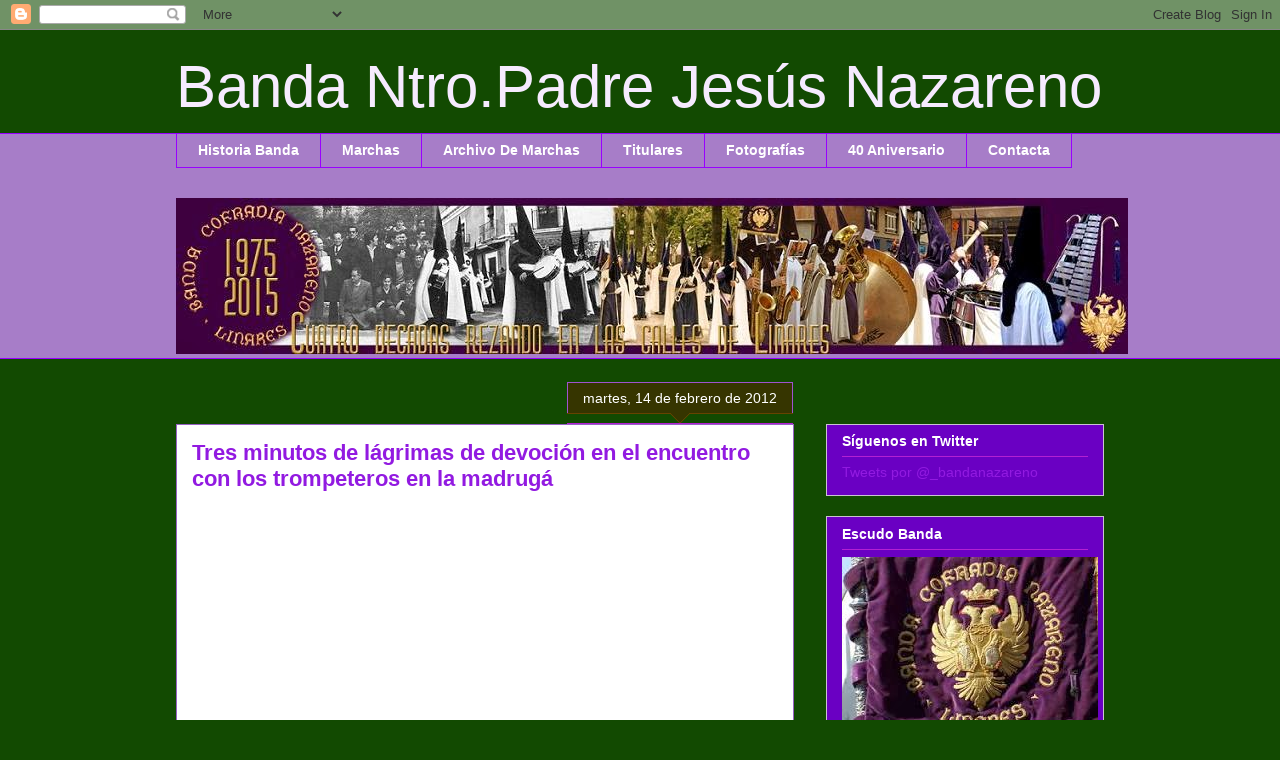

--- FILE ---
content_type: text/html; charset=UTF-8
request_url: https://bandadecabeceranazarenolinares.blogspot.com/2012/02/tres-minutos-de-lagrimas-de-pasion-en.html
body_size: 13359
content:
<!DOCTYPE html>
<html class='v2' dir='ltr' lang='es'>
<head>
<link href='https://www.blogger.com/static/v1/widgets/335934321-css_bundle_v2.css' rel='stylesheet' type='text/css'/>
<meta content='width=1100' name='viewport'/>
<meta content='text/html; charset=UTF-8' http-equiv='Content-Type'/>
<meta content='blogger' name='generator'/>
<link href='https://bandadecabeceranazarenolinares.blogspot.com/favicon.ico' rel='icon' type='image/x-icon'/>
<link href='http://bandadecabeceranazarenolinares.blogspot.com/2012/02/tres-minutos-de-lagrimas-de-pasion-en.html' rel='canonical'/>
<link rel="alternate" type="application/atom+xml" title="Banda Ntro.Padre Jesús Nazareno - Atom" href="https://bandadecabeceranazarenolinares.blogspot.com/feeds/posts/default" />
<link rel="alternate" type="application/rss+xml" title="Banda Ntro.Padre Jesús Nazareno - RSS" href="https://bandadecabeceranazarenolinares.blogspot.com/feeds/posts/default?alt=rss" />
<link rel="service.post" type="application/atom+xml" title="Banda Ntro.Padre Jesús Nazareno - Atom" href="https://www.blogger.com/feeds/8518468045236519160/posts/default" />

<link rel="alternate" type="application/atom+xml" title="Banda Ntro.Padre Jesús Nazareno - Atom" href="https://bandadecabeceranazarenolinares.blogspot.com/feeds/7159130315052753385/comments/default" />
<!--Can't find substitution for tag [blog.ieCssRetrofitLinks]-->
<link href='https://i.ytimg.com/vi/BTdCk963CGM/hqdefault.jpg' rel='image_src'/>
<meta content='http://bandadecabeceranazarenolinares.blogspot.com/2012/02/tres-minutos-de-lagrimas-de-pasion-en.html' property='og:url'/>
<meta content='Tres minutos de lágrimas de devoción en el encuentro con los trompeteros en la madrugá' property='og:title'/>
<meta content='' property='og:description'/>
<meta content='https://lh3.googleusercontent.com/blogger_img_proxy/AEn0k_uAZUHFgOCl1nV9n4s2bhuIFbiEJ8GX2x-4cGMBxdBDwL6zpaOTCYOCjlBy3aspCzlasiLIUJEKw89PKxjzXdN9Hwrd2gHOvHsF-cQh9SlN4xzhFw=w1200-h630-n-k-no-nu' property='og:image'/>
<title>Banda Ntro.Padre Jesús Nazareno: Tres minutos de lágrimas de devoción en el encuentro con los trompeteros en la madrugá</title>
<style id='page-skin-1' type='text/css'><!--
/*
-----------------------------------------------
Blogger Template Style
Name:     Awesome Inc.
Designer: Tina Chen
URL:      tinachen.org
----------------------------------------------- */
/* Content
----------------------------------------------- */
body {
font: normal normal 13px Arial, Tahoma, Helvetica, FreeSans, sans-serif;
color: #000000;
background: #124a01 none no-repeat scroll center center;
}
html body .content-outer {
min-width: 0;
max-width: 100%;
width: 100%;
}
a:link {
text-decoration: none;
color: #921ae1;
}
a:visited {
text-decoration: none;
color: #9900ff;
}
a:hover {
text-decoration: underline;
color: #921ae1;
}
.body-fauxcolumn-outer .cap-top {
position: absolute;
z-index: 1;
height: 276px;
width: 100%;
background: transparent none repeat-x scroll top left;
_background-image: none;
}
/* Columns
----------------------------------------------- */
.content-inner {
padding: 0;
}
.header-inner .section {
margin: 0 16px;
}
.tabs-inner .section {
margin: 0 16px;
}
.main-inner {
padding-top: 65px;
}
.main-inner .column-center-inner,
.main-inner .column-left-inner,
.main-inner .column-right-inner {
padding: 0 5px;
}
*+html body .main-inner .column-center-inner {
margin-top: -65px;
}
#layout .main-inner .column-center-inner {
margin-top: 0;
}
/* Header
----------------------------------------------- */
.header-outer {
margin: 0 0 0 0;
background: transparent none repeat scroll 0 0;
}
.Header h1 {
font: normal normal 60px Arial, Tahoma, Helvetica, FreeSans, sans-serif;
color: #f6ebff;
text-shadow: 0 0 -1px #000000;
}
.Header h1 a {
color: #f6ebff;
}
.Header .description {
font: normal normal 24px Arial, Tahoma, Helvetica, FreeSans, sans-serif;
color: #ffffff;
}
.header-inner .Header .titlewrapper,
.header-inner .Header .descriptionwrapper {
padding-left: 0;
padding-right: 0;
margin-bottom: 0;
}
.header-inner .Header .titlewrapper {
padding-top: 22px;
}
/* Tabs
----------------------------------------------- */
.tabs-outer {
overflow: hidden;
position: relative;
background: #530094 url(//www.blogblog.com/1kt/awesomeinc/tabs_gradient_groovy.png) repeat scroll 0 0;
}
#layout .tabs-outer {
overflow: visible;
}
.tabs-cap-top, .tabs-cap-bottom {
position: absolute;
width: 100%;
border-top: 1px solid #9900ff;
}
.tabs-cap-bottom {
bottom: 0;
}
.tabs-inner .widget li a {
display: inline-block;
margin: 0;
padding: .6em 1.5em;
font: normal bold 14px Arial, Tahoma, Helvetica, FreeSans, sans-serif;
color: #ffffff;
border-top: 1px solid #9900ff;
border-bottom: 1px solid #9900ff;
border-left: 1px solid #9900ff;
height: 16px;
line-height: 16px;
}
.tabs-inner .widget li:last-child a {
border-right: 1px solid #9900ff;
}
.tabs-inner .widget li.selected a, .tabs-inner .widget li a:hover {
background: #380f57 url(//www.blogblog.com/1kt/awesomeinc/tabs_gradient_groovy.png) repeat-x scroll 0 -100px;
color: #ffffff;
}
/* Headings
----------------------------------------------- */
h2 {
font: normal bold 14px Arial, Tahoma, Helvetica, FreeSans, sans-serif;
color: #ffffff;
}
/* Widgets
----------------------------------------------- */
.main-inner .section {
margin: 0 27px;
padding: 0;
}
.main-inner .column-left-outer,
.main-inner .column-right-outer {
margin-top: 0;
}
#layout .main-inner .column-left-outer,
#layout .main-inner .column-right-outer {
margin-top: 0;
}
.main-inner .column-left-inner,
.main-inner .column-right-inner {
background: transparent none repeat 0 0;
-moz-box-shadow: 0 0 0 rgba(0, 0, 0, .2);
-webkit-box-shadow: 0 0 0 rgba(0, 0, 0, .2);
-goog-ms-box-shadow: 0 0 0 rgba(0, 0, 0, .2);
box-shadow: 0 0 0 rgba(0, 0, 0, .2);
-moz-border-radius: 0;
-webkit-border-radius: 0;
-goog-ms-border-radius: 0;
border-radius: 0;
}
#layout .main-inner .column-left-inner,
#layout .main-inner .column-right-inner {
margin-top: 0;
}
.sidebar .widget {
font: normal normal 14px Arial, Tahoma, Helvetica, FreeSans, sans-serif;
color: #ffffff;
}
.sidebar .widget a:link {
color: #921ae1;
}
.sidebar .widget a:visited {
color: #9900ff;
}
.sidebar .widget a:hover {
color: #921ae1;
}
.sidebar .widget h2 {
text-shadow: 0 0 -1px #000000;
}
.main-inner .widget {
background-color: #6a00c3;
border: 1px solid #cbc2d2;
padding: 0 15px 15px;
margin: 20px -16px;
-moz-box-shadow: 0 0 0 rgba(0, 0, 0, .2);
-webkit-box-shadow: 0 0 0 rgba(0, 0, 0, .2);
-goog-ms-box-shadow: 0 0 0 rgba(0, 0, 0, .2);
box-shadow: 0 0 0 rgba(0, 0, 0, .2);
-moz-border-radius: 0;
-webkit-border-radius: 0;
-goog-ms-border-radius: 0;
border-radius: 0;
}
.main-inner .widget h2 {
margin: 0 -0;
padding: .6em 0 .5em;
border-bottom: 1px solid #b320d3;
}
.footer-inner .widget h2 {
padding: 0 0 .4em;
border-bottom: 1px solid #b320d3;
}
.main-inner .widget h2 + div, .footer-inner .widget h2 + div {
border-top: 0 solid #cbc2d2;
padding-top: 0;
}
.main-inner .widget .widget-content {
margin: 0 -0;
padding: 7px 0 0;
}
.main-inner .widget ul, .main-inner .widget #ArchiveList ul.flat {
margin: -0 -15px 0;
padding: 0;
list-style: none;
}
.main-inner .widget #ArchiveList {
margin: -0 0 0;
}
.main-inner .widget ul li, .main-inner .widget #ArchiveList ul.flat li {
padding: .5em 15px;
text-indent: 0;
color: #ffffff;
border-top: 0 solid #cbc2d2;
border-bottom: 1px solid #b320d3;
}
.main-inner .widget #ArchiveList ul li {
padding-top: .25em;
padding-bottom: .25em;
}
.main-inner .widget ul li:first-child, .main-inner .widget #ArchiveList ul.flat li:first-child {
border-top: none;
}
.main-inner .widget ul li:last-child, .main-inner .widget #ArchiveList ul.flat li:last-child {
border-bottom: none;
}
.post-body {
position: relative;
}
.main-inner .widget .post-body ul {
padding: 0 2.5em;
margin: .5em 0;
list-style: disc;
}
.main-inner .widget .post-body ul li {
padding: 0.25em 0;
margin-bottom: .25em;
color: #000000;
border: none;
}
.footer-inner .widget ul {
padding: 0;
list-style: none;
}
.widget .zippy {
color: #ffffff;
}
/* Posts
----------------------------------------------- */
body .main-inner .Blog {
padding: 0;
margin-bottom: 1em;
background-color: transparent;
border: none;
-moz-box-shadow: 0 0 0 rgba(0, 0, 0, 0);
-webkit-box-shadow: 0 0 0 rgba(0, 0, 0, 0);
-goog-ms-box-shadow: 0 0 0 rgba(0, 0, 0, 0);
box-shadow: 0 0 0 rgba(0, 0, 0, 0);
}
.main-inner .section:last-child .Blog:last-child {
padding: 0;
margin-bottom: 1em;
}
.main-inner .widget h2.date-header {
margin: 0 -15px 1px;
padding: 0 0 10px 0;
font: normal normal 14px Arial, Tahoma, Helvetica, FreeSans, sans-serif;
color: #ffffff;
background: transparent url(//www.blogblog.com/1kt/awesomeinc/date_background_groovy.png) repeat-x scroll bottom center;
border-top: 1px solid #9e53d0;
border-bottom: 1px solid #b320d3;
-moz-border-radius-topleft: 0;
-moz-border-radius-topright: 0;
-webkit-border-top-left-radius: 0;
-webkit-border-top-right-radius: 0;
border-top-left-radius: 0;
border-top-right-radius: 0;
position: absolute;
bottom: 100%;
right: 15px;
text-shadow: 0 0 -1px #000000;
}
.main-inner .widget h2.date-header span {
font: normal normal 14px Arial, Tahoma, Helvetica, FreeSans, sans-serif;
display: block;
padding: .5em 15px;
border-left: 1px solid #9e53d0;
border-right: 1px solid #9e53d0;
}
.date-outer {
position: relative;
margin: 65px 0 20px;
padding: 0 15px;
background-color: #ffffff;
border: 1px solid #9661c3;
-moz-box-shadow: 0 0 0 rgba(0, 0, 0, .2);
-webkit-box-shadow: 0 0 0 rgba(0, 0, 0, .2);
-goog-ms-box-shadow: 0 0 0 rgba(0, 0, 0, .2);
box-shadow: 0 0 0 rgba(0, 0, 0, .2);
-moz-border-radius: 0;
-webkit-border-radius: 0;
-goog-ms-border-radius: 0;
border-radius: 0;
}
.date-outer:first-child {
margin-top: 0;
}
.date-outer:last-child {
margin-bottom: 20px;
-moz-border-radius-bottomleft: 0;
-moz-border-radius-bottomright: 0;
-webkit-border-bottom-left-radius: 0;
-webkit-border-bottom-right-radius: 0;
-goog-ms-border-bottom-left-radius: 0;
-goog-ms-border-bottom-right-radius: 0;
border-bottom-left-radius: 0;
border-bottom-right-radius: 0;
}
.date-posts {
margin: 0 -0;
padding: 0 0;
clear: both;
}
.post-outer, .inline-ad {
border-top: 1px solid #fcfcfc;
margin: 0 -0;
padding: 15px 0;
}
.post-outer {
padding-bottom: 10px;
}
.post-outer:first-child {
padding-top: 15px;
border-top: none;
}
.post-outer:last-child, .inline-ad:last-child {
border-bottom: none;
}
.post-body {
position: relative;
}
.post-body img {
padding: 8px;
background: transparent;
border: 1px solid transparent;
-moz-box-shadow: 0 0 0 rgba(0, 0, 0, .2);
-webkit-box-shadow: 0 0 0 rgba(0, 0, 0, .2);
box-shadow: 0 0 0 rgba(0, 0, 0, .2);
-moz-border-radius: 0;
-webkit-border-radius: 0;
border-radius: 0;
}
h3.post-title, h4 {
font: normal bold 22px Arial, Tahoma, Helvetica, FreeSans, sans-serif;
color: #921ae1;
}
h3.post-title a {
font: normal bold 22px Arial, Tahoma, Helvetica, FreeSans, sans-serif;
color: #921ae1;
}
h3.post-title a:hover {
color: #921ae1;
text-decoration: underline;
}
.post-header {
margin: 0 0 1em;
}
.post-body {
line-height: 1.4;
}
.post-outer h2 {
color: #000000;
}
.post-footer {
margin: 1.5em 0 0;
}
#blog-pager {
padding: 15px;
font-size: 120%;
background-color: #ffffff;
border: 1px solid #cbc2d2;
-moz-box-shadow: 0 0 0 rgba(0, 0, 0, .2);
-webkit-box-shadow: 0 0 0 rgba(0, 0, 0, .2);
-goog-ms-box-shadow: 0 0 0 rgba(0, 0, 0, .2);
box-shadow: 0 0 0 rgba(0, 0, 0, .2);
-moz-border-radius: 0;
-webkit-border-radius: 0;
-goog-ms-border-radius: 0;
border-radius: 0;
-moz-border-radius-topleft: 0;
-moz-border-radius-topright: 0;
-webkit-border-top-left-radius: 0;
-webkit-border-top-right-radius: 0;
-goog-ms-border-top-left-radius: 0;
-goog-ms-border-top-right-radius: 0;
border-top-left-radius: 0;
border-top-right-radius-topright: 0;
margin-top: 1em;
}
.blog-feeds, .post-feeds {
margin: 1em 0;
text-align: center;
color: #000000;
}
.blog-feeds a, .post-feeds a {
color: #6a00c3;
}
.blog-feeds a:visited, .post-feeds a:visited {
color: #6a00c3;
}
.blog-feeds a:hover, .post-feeds a:hover {
color: #6a00c3;
}
.post-outer .comments {
margin-top: 2em;
}
/* Comments
----------------------------------------------- */
.comments .comments-content .icon.blog-author {
background-repeat: no-repeat;
background-image: url([data-uri]);
}
.comments .comments-content .loadmore a {
border-top: 1px solid #9900ff;
border-bottom: 1px solid #9900ff;
}
.comments .continue {
border-top: 2px solid #9900ff;
}
/* Footer
----------------------------------------------- */
.footer-outer {
margin: -0 0 -1px;
padding: 0 0 0;
color: #000000;
overflow: hidden;
}
.footer-fauxborder-left {
border-top: 1px solid #cbc2d2;
background: #6a13b0 none repeat scroll 0 0;
-moz-box-shadow: 0 0 0 rgba(0, 0, 0, .2);
-webkit-box-shadow: 0 0 0 rgba(0, 0, 0, .2);
-goog-ms-box-shadow: 0 0 0 rgba(0, 0, 0, .2);
box-shadow: 0 0 0 rgba(0, 0, 0, .2);
margin: 0 -0;
}
/* Mobile
----------------------------------------------- */
body.mobile {
background-size: 100% auto;
}
.mobile .body-fauxcolumn-outer {
background: transparent none repeat scroll top left;
}
*+html body.mobile .main-inner .column-center-inner {
margin-top: 0;
}
.mobile .main-inner .widget {
padding: 0 0 15px;
}
.mobile .main-inner .widget h2 + div,
.mobile .footer-inner .widget h2 + div {
border-top: none;
padding-top: 0;
}
.mobile .footer-inner .widget h2 {
padding: 0.5em 0;
border-bottom: none;
}
.mobile .main-inner .widget .widget-content {
margin: 0;
padding: 7px 0 0;
}
.mobile .main-inner .widget ul,
.mobile .main-inner .widget #ArchiveList ul.flat {
margin: 0 -15px 0;
}
.mobile .main-inner .widget h2.date-header {
right: 0;
}
.mobile .date-header span {
padding: 0.4em 0;
}
.mobile .date-outer:first-child {
margin-bottom: 0;
border: 1px solid #9661c3;
-moz-border-radius-topleft: 0;
-moz-border-radius-topright: 0;
-webkit-border-top-left-radius: 0;
-webkit-border-top-right-radius: 0;
-goog-ms-border-top-left-radius: 0;
-goog-ms-border-top-right-radius: 0;
border-top-left-radius: 0;
border-top-right-radius: 0;
}
.mobile .date-outer {
border-color: #9661c3;
border-width: 0 1px 1px;
}
.mobile .date-outer:last-child {
margin-bottom: 0;
}
.mobile .main-inner {
padding: 0;
}
.mobile .header-inner .section {
margin: 0;
}
.mobile .post-outer, .mobile .inline-ad {
padding: 5px 0;
}
.mobile .tabs-inner .section {
margin: 0 10px;
}
.mobile .main-inner .widget h2 {
margin: 0;
padding: 0;
}
.mobile .main-inner .widget h2.date-header span {
padding: 0;
}
.mobile .main-inner .widget .widget-content {
margin: 0;
padding: 7px 0 0;
}
.mobile #blog-pager {
border: 1px solid transparent;
background: #6a13b0 none repeat scroll 0 0;
}
.mobile .main-inner .column-left-inner,
.mobile .main-inner .column-right-inner {
background: transparent none repeat 0 0;
-moz-box-shadow: none;
-webkit-box-shadow: none;
-goog-ms-box-shadow: none;
box-shadow: none;
}
.mobile .date-posts {
margin: 0;
padding: 0;
}
.mobile .footer-fauxborder-left {
margin: 0;
border-top: inherit;
}
.mobile .main-inner .section:last-child .Blog:last-child {
margin-bottom: 0;
}
.mobile-index-contents {
color: #000000;
}
.mobile .mobile-link-button {
background: #921ae1 url(//www.blogblog.com/1kt/awesomeinc/tabs_gradient_groovy.png) repeat scroll 0 0;
}
.mobile-link-button a:link, .mobile-link-button a:visited {
color: #000000;
}
.mobile .tabs-inner .PageList .widget-content {
background: transparent;
border-top: 1px solid;
border-color: #9900ff;
color: #ffffff;
}
.mobile .tabs-inner .PageList .widget-content .pagelist-arrow {
border-left: 1px solid #9900ff;
}

--></style>
<style id='template-skin-1' type='text/css'><!--
body {
min-width: 960px;
}
.content-outer, .content-fauxcolumn-outer, .region-inner {
min-width: 960px;
max-width: 960px;
_width: 960px;
}
.main-inner .columns {
padding-left: 0;
padding-right: 310px;
}
.main-inner .fauxcolumn-center-outer {
left: 0;
right: 310px;
/* IE6 does not respect left and right together */
_width: expression(this.parentNode.offsetWidth -
parseInt("0") -
parseInt("310px") + 'px');
}
.main-inner .fauxcolumn-left-outer {
width: 0;
}
.main-inner .fauxcolumn-right-outer {
width: 310px;
}
.main-inner .column-left-outer {
width: 0;
right: 100%;
margin-left: -0;
}
.main-inner .column-right-outer {
width: 310px;
margin-right: -310px;
}
#layout {
min-width: 0;
}
#layout .content-outer {
min-width: 0;
width: 800px;
}
#layout .region-inner {
min-width: 0;
width: auto;
}
body#layout div.add_widget {
padding: 8px;
}
body#layout div.add_widget a {
margin-left: 32px;
}
--></style>
<link href='https://www.blogger.com/dyn-css/authorization.css?targetBlogID=8518468045236519160&amp;zx=0656cb3c-4e4e-481e-9a83-9dd0fb0fadaa' media='none' onload='if(media!=&#39;all&#39;)media=&#39;all&#39;' rel='stylesheet'/><noscript><link href='https://www.blogger.com/dyn-css/authorization.css?targetBlogID=8518468045236519160&amp;zx=0656cb3c-4e4e-481e-9a83-9dd0fb0fadaa' rel='stylesheet'/></noscript>
<meta name='google-adsense-platform-account' content='ca-host-pub-1556223355139109'/>
<meta name='google-adsense-platform-domain' content='blogspot.com'/>

</head>
<body class='loading variant-groovy'>
<div class='navbar section' id='navbar' name='Barra de navegación'><div class='widget Navbar' data-version='1' id='Navbar1'><script type="text/javascript">
    function setAttributeOnload(object, attribute, val) {
      if(window.addEventListener) {
        window.addEventListener('load',
          function(){ object[attribute] = val; }, false);
      } else {
        window.attachEvent('onload', function(){ object[attribute] = val; });
      }
    }
  </script>
<div id="navbar-iframe-container"></div>
<script type="text/javascript" src="https://apis.google.com/js/platform.js"></script>
<script type="text/javascript">
      gapi.load("gapi.iframes:gapi.iframes.style.bubble", function() {
        if (gapi.iframes && gapi.iframes.getContext) {
          gapi.iframes.getContext().openChild({
              url: 'https://www.blogger.com/navbar/8518468045236519160?po\x3d7159130315052753385\x26origin\x3dhttps://bandadecabeceranazarenolinares.blogspot.com',
              where: document.getElementById("navbar-iframe-container"),
              id: "navbar-iframe"
          });
        }
      });
    </script><script type="text/javascript">
(function() {
var script = document.createElement('script');
script.type = 'text/javascript';
script.src = '//pagead2.googlesyndication.com/pagead/js/google_top_exp.js';
var head = document.getElementsByTagName('head')[0];
if (head) {
head.appendChild(script);
}})();
</script>
</div></div>
<div class='body-fauxcolumns'>
<div class='fauxcolumn-outer body-fauxcolumn-outer'>
<div class='cap-top'>
<div class='cap-left'></div>
<div class='cap-right'></div>
</div>
<div class='fauxborder-left'>
<div class='fauxborder-right'></div>
<div class='fauxcolumn-inner'>
</div>
</div>
<div class='cap-bottom'>
<div class='cap-left'></div>
<div class='cap-right'></div>
</div>
</div>
</div>
<div class='content'>
<div class='content-fauxcolumns'>
<div class='fauxcolumn-outer content-fauxcolumn-outer'>
<div class='cap-top'>
<div class='cap-left'></div>
<div class='cap-right'></div>
</div>
<div class='fauxborder-left'>
<div class='fauxborder-right'></div>
<div class='fauxcolumn-inner'>
</div>
</div>
<div class='cap-bottom'>
<div class='cap-left'></div>
<div class='cap-right'></div>
</div>
</div>
</div>
<div class='content-outer'>
<div class='content-cap-top cap-top'>
<div class='cap-left'></div>
<div class='cap-right'></div>
</div>
<div class='fauxborder-left content-fauxborder-left'>
<div class='fauxborder-right content-fauxborder-right'></div>
<div class='content-inner'>
<header>
<div class='header-outer'>
<div class='header-cap-top cap-top'>
<div class='cap-left'></div>
<div class='cap-right'></div>
</div>
<div class='fauxborder-left header-fauxborder-left'>
<div class='fauxborder-right header-fauxborder-right'></div>
<div class='region-inner header-inner'>
<div class='header section' id='header' name='Cabecera'><div class='widget Header' data-version='1' id='Header1'>
<div id='header-inner'>
<div class='titlewrapper'>
<h1 class='title'>
<a href='https://bandadecabeceranazarenolinares.blogspot.com/'>
Banda Ntro.Padre Jesús Nazareno
</a>
</h1>
</div>
<div class='descriptionwrapper'>
<p class='description'><span>
</span></p>
</div>
</div>
</div></div>
</div>
</div>
<div class='header-cap-bottom cap-bottom'>
<div class='cap-left'></div>
<div class='cap-right'></div>
</div>
</div>
</header>
<div class='tabs-outer'>
<div class='tabs-cap-top cap-top'>
<div class='cap-left'></div>
<div class='cap-right'></div>
</div>
<div class='fauxborder-left tabs-fauxborder-left'>
<div class='fauxborder-right tabs-fauxborder-right'></div>
<div class='region-inner tabs-inner'>
<div class='tabs section' id='crosscol' name='Multicolumnas'><div class='widget PageList' data-version='1' id='PageList1'>
<h2>Páginas</h2>
<div class='widget-content'>
<ul>
<li>
<a href='https://bandadecabeceranazarenolinares.blogspot.com/p/blog-page_9.html'>Historia Banda</a>
</li>
<li>
<a href='https://bandadecabeceranazarenolinares.blogspot.com/p/marchas.html'>Marchas</a>
</li>
<li>
<a href='https://bandadecabeceranazarenolinares.blogspot.com/p/archivo-de-marchas.html'>Archivo De Marchas</a>
</li>
<li>
<a href='https://bandadecabeceranazarenolinares.blogspot.com/p/titulares.html'>Titulares</a>
</li>
<li>
<a href='https://bandadecabeceranazarenolinares.blogspot.com/p/fotografias_11.html'>Fotografías</a>
</li>
<li>
<a href='https://bandadecabeceranazarenolinares.blogspot.com/p/40-aniversario.html'>40 Aniversario</a>
</li>
<li>
<a href='https://bandadecabeceranazarenolinares.blogspot.com/p/contacta.html'>Contacta</a>
</li>
</ul>
<div class='clear'></div>
</div>
</div><div class='widget Image' data-version='1' id='Image2'>
<h2>#40AñosConVosotros</h2>
<div class='widget-content'>
<img alt='#40AñosConVosotros' height='156' id='Image2_img' src='https://blogger.googleusercontent.com/img/b/R29vZ2xl/AVvXsEi546ak5Y7qlayqvdIcaGeHFXNFpmQQcxR0-CiwoM6gBQh6wp_wielIYqbutU-9LtCGMcbWHM9uM8egcuFGOaWlgk-oyO9snqUK4I8HVFW7rJ4YMT1QBaztU797DPcHhfCnUO0ZpTQlgbk/s1600/141005-40AniversarioBanda-1v1600w.JPG' width='952'/>
<br/>
</div>
<div class='clear'></div>
</div></div>
<div class='tabs no-items section' id='crosscol-overflow' name='Cross-Column 2'></div>
</div>
</div>
<div class='tabs-cap-bottom cap-bottom'>
<div class='cap-left'></div>
<div class='cap-right'></div>
</div>
</div>
<div class='main-outer'>
<div class='main-cap-top cap-top'>
<div class='cap-left'></div>
<div class='cap-right'></div>
</div>
<div class='fauxborder-left main-fauxborder-left'>
<div class='fauxborder-right main-fauxborder-right'></div>
<div class='region-inner main-inner'>
<div class='columns fauxcolumns'>
<div class='fauxcolumn-outer fauxcolumn-center-outer'>
<div class='cap-top'>
<div class='cap-left'></div>
<div class='cap-right'></div>
</div>
<div class='fauxborder-left'>
<div class='fauxborder-right'></div>
<div class='fauxcolumn-inner'>
</div>
</div>
<div class='cap-bottom'>
<div class='cap-left'></div>
<div class='cap-right'></div>
</div>
</div>
<div class='fauxcolumn-outer fauxcolumn-left-outer'>
<div class='cap-top'>
<div class='cap-left'></div>
<div class='cap-right'></div>
</div>
<div class='fauxborder-left'>
<div class='fauxborder-right'></div>
<div class='fauxcolumn-inner'>
</div>
</div>
<div class='cap-bottom'>
<div class='cap-left'></div>
<div class='cap-right'></div>
</div>
</div>
<div class='fauxcolumn-outer fauxcolumn-right-outer'>
<div class='cap-top'>
<div class='cap-left'></div>
<div class='cap-right'></div>
</div>
<div class='fauxborder-left'>
<div class='fauxborder-right'></div>
<div class='fauxcolumn-inner'>
</div>
</div>
<div class='cap-bottom'>
<div class='cap-left'></div>
<div class='cap-right'></div>
</div>
</div>
<!-- corrects IE6 width calculation -->
<div class='columns-inner'>
<div class='column-center-outer'>
<div class='column-center-inner'>
<div class='main section' id='main' name='Principal'><div class='widget Blog' data-version='1' id='Blog1'>
<div class='blog-posts hfeed'>

          <div class="date-outer">
        
<h2 class='date-header'><span>martes, 14 de febrero de 2012</span></h2>

          <div class="date-posts">
        
<div class='post-outer'>
<div class='post hentry uncustomized-post-template' itemprop='blogPost' itemscope='itemscope' itemtype='http://schema.org/BlogPosting'>
<meta content='https://i.ytimg.com/vi/BTdCk963CGM/hqdefault.jpg' itemprop='image_url'/>
<meta content='8518468045236519160' itemprop='blogId'/>
<meta content='7159130315052753385' itemprop='postId'/>
<a name='7159130315052753385'></a>
<h3 class='post-title entry-title' itemprop='name'>
Tres minutos de lágrimas de devoción en el encuentro con los trompeteros en la madrugá
</h3>
<div class='post-header'>
<div class='post-header-line-1'></div>
</div>
<div class='post-body entry-content' id='post-body-7159130315052753385' itemprop='description articleBody'>
<iframe width="330" height="197" src="//www.youtube.com/embed/BTdCk963CGM?rel=0" frameborder="0" allowfullscreen></iframe>
<div style='clear: both;'></div>
</div>
<div class='post-footer'>
<div class='post-footer-line post-footer-line-1'>
<span class='post-author vcard'>
</span>
<span class='post-timestamp'>
en
<meta content='http://bandadecabeceranazarenolinares.blogspot.com/2012/02/tres-minutos-de-lagrimas-de-pasion-en.html' itemprop='url'/>
<a class='timestamp-link' href='https://bandadecabeceranazarenolinares.blogspot.com/2012/02/tres-minutos-de-lagrimas-de-pasion-en.html' rel='bookmark' title='permanent link'><abbr class='published' itemprop='datePublished' title='2012-02-14T21:45:00+01:00'>2/14/2012</abbr></a>
</span>
<span class='post-comment-link'>
</span>
<span class='post-icons'>
<span class='item-control blog-admin pid-1917579268'>
<a href='https://www.blogger.com/post-edit.g?blogID=8518468045236519160&postID=7159130315052753385&from=pencil' title='Editar entrada'>
<img alt='' class='icon-action' height='18' src='https://resources.blogblog.com/img/icon18_edit_allbkg.gif' width='18'/>
</a>
</span>
</span>
<div class='post-share-buttons goog-inline-block'>
<a class='goog-inline-block share-button sb-email' href='https://www.blogger.com/share-post.g?blogID=8518468045236519160&postID=7159130315052753385&target=email' target='_blank' title='Enviar por correo electrónico'><span class='share-button-link-text'>Enviar por correo electrónico</span></a><a class='goog-inline-block share-button sb-blog' href='https://www.blogger.com/share-post.g?blogID=8518468045236519160&postID=7159130315052753385&target=blog' onclick='window.open(this.href, "_blank", "height=270,width=475"); return false;' target='_blank' title='Escribe un blog'><span class='share-button-link-text'>Escribe un blog</span></a><a class='goog-inline-block share-button sb-twitter' href='https://www.blogger.com/share-post.g?blogID=8518468045236519160&postID=7159130315052753385&target=twitter' target='_blank' title='Compartir en X'><span class='share-button-link-text'>Compartir en X</span></a><a class='goog-inline-block share-button sb-facebook' href='https://www.blogger.com/share-post.g?blogID=8518468045236519160&postID=7159130315052753385&target=facebook' onclick='window.open(this.href, "_blank", "height=430,width=640"); return false;' target='_blank' title='Compartir con Facebook'><span class='share-button-link-text'>Compartir con Facebook</span></a><a class='goog-inline-block share-button sb-pinterest' href='https://www.blogger.com/share-post.g?blogID=8518468045236519160&postID=7159130315052753385&target=pinterest' target='_blank' title='Compartir en Pinterest'><span class='share-button-link-text'>Compartir en Pinterest</span></a>
</div>
</div>
<div class='post-footer-line post-footer-line-2'>
<span class='post-labels'>
</span>
</div>
<div class='post-footer-line post-footer-line-3'>
<span class='post-location'>
</span>
</div>
</div>
</div>
<div class='comments' id='comments'>
<a name='comments'></a>
<h4>No hay comentarios:</h4>
<div id='Blog1_comments-block-wrapper'>
<dl class='avatar-comment-indent' id='comments-block'>
</dl>
</div>
<p class='comment-footer'>
<div class='comment-form'>
<a name='comment-form'></a>
<h4 id='comment-post-message'>Publicar un comentario</h4>
<p>
</p>
<p>Nota: solo los miembros de este blog pueden publicar comentarios.</p>
<a href='https://www.blogger.com/comment/frame/8518468045236519160?po=7159130315052753385&hl=es&saa=85391&origin=https://bandadecabeceranazarenolinares.blogspot.com' id='comment-editor-src'></a>
<iframe allowtransparency='true' class='blogger-iframe-colorize blogger-comment-from-post' frameborder='0' height='410px' id='comment-editor' name='comment-editor' src='' width='100%'></iframe>
<script src='https://www.blogger.com/static/v1/jsbin/2830521187-comment_from_post_iframe.js' type='text/javascript'></script>
<script type='text/javascript'>
      BLOG_CMT_createIframe('https://www.blogger.com/rpc_relay.html');
    </script>
</div>
</p>
</div>
</div>

        </div></div>
      
</div>
<div class='blog-pager' id='blog-pager'>
<span id='blog-pager-newer-link'>
<a class='blog-pager-newer-link' href='https://bandadecabeceranazarenolinares.blogspot.com/2012/02/la-rapida-e-intensa-transformacion-de.html' id='Blog1_blog-pager-newer-link' title='Entrada más reciente'>Entrada más reciente</a>
</span>
<span id='blog-pager-older-link'>
<a class='blog-pager-older-link' href='https://bandadecabeceranazarenolinares.blogspot.com/2012/02/37-anos-de-vida-de-la-banda-millones-de.html' id='Blog1_blog-pager-older-link' title='Entrada antigua'>Entrada antigua</a>
</span>
<a class='home-link' href='https://bandadecabeceranazarenolinares.blogspot.com/'>Inicio</a>
</div>
<div class='clear'></div>
<div class='post-feeds'>
<div class='feed-links'>
Suscribirse a:
<a class='feed-link' href='https://bandadecabeceranazarenolinares.blogspot.com/feeds/7159130315052753385/comments/default' target='_blank' type='application/atom+xml'>Enviar comentarios (Atom)</a>
</div>
</div>
</div></div>
</div>
</div>
<div class='column-left-outer'>
<div class='column-left-inner'>
<aside>
</aside>
</div>
</div>
<div class='column-right-outer'>
<div class='column-right-inner'>
<aside>
<div class='sidebar section' id='sidebar-right-1'><div class='widget HTML' data-version='1' id='HTML2'>
<h2 class='title'>Síguenos en Twitter</h2>
<div class='widget-content'>
<a class="twitter-timeline" data-dnt=true href="https://twitter.com/_bandanazareno" data-widget-id="288008685911941121">Tweets por @_bandanazareno</a>
<script>!function(d,s,id){var js,fjs=d.getElementsByTagName(s)[0];if(!d.getElementById(id)){js=d.createElement(s);js.id=id;js.src="//platform.twitter.com/widgets.js";fjs.parentNode.insertBefore(js,fjs);}}(document,"script","twitter-wjs");</script>
</div>
<div class='clear'></div>
</div><div class='widget Image' data-version='1' id='Image3'>
<h2>Escudo Banda</h2>
<div class='widget-content'>
<img alt='Escudo Banda' height='192' id='Image3_img' src='https://blogger.googleusercontent.com/img/b/R29vZ2xl/AVvXsEjGhp8puOMkghL9Z_mZct0Vpg-eJrN4lO-VFtGml130P0G007aj12AUapR6XWvkGPtoMjIFMtlbvsJk3Vk5zGy-E4qD1-2_D6wGbe5gt4o883H90MgE6UnnIbKYCi35_YFHknobcgxSunA/s1600/wIdDiTzTNVmTTR8dnQTF.0.jpg' width='256'/>
<br/>
</div>
<div class='clear'></div>
</div><div class='widget Image' data-version='1' id='Image15'>
<h2>Banda - Carrera Oficial</h2>
<div class='widget-content'>
<img alt='Banda - Carrera Oficial' height='387' id='Image15_img' src='https://blogger.googleusercontent.com/img/b/R29vZ2xl/AVvXsEgF_TrX39F6-_e9SK-oOP_Kv_47y5TRC6qiPH9HBD3TmhYJa0xeEzkqT8RQtZC9Dxvk68VoXC0-6koAM6OjZxw-6pwgKcyExKOIEroChbYsUyCd6QBX_zTrBm0WeLTkWkAPeBuV8hzPQFE/s1600/DSC_8785f.JPG' width='257'/>
<br/>
</div>
<div class='clear'></div>
</div><div class='widget Image' data-version='1' id='Image13'>
<h2>Banda</h2>
<div class='widget-content'>
<img alt='Banda' height='174' id='Image13_img' src='https://blogger.googleusercontent.com/img/b/R29vZ2xl/AVvXsEiuP2IfhRBI3IRYZ1hwDiMh33BSn5gnVR-vquZWVwWsYkHCu4Gw19rXUPLqsrBEmB30lAvebLSPx2w7UhFz_1IFamfxXmMqAqxbTaVPeXIX_mIUSbfeG3wiqK7XP7AnrfbdN4zcEfcvNvU/s1600/DSC_2640.JPG' width='256'/>
<br/>
</div>
<div class='clear'></div>
</div><div class='widget Image' data-version='1' id='Image4'>
<h2>Banda</h2>
<div class='widget-content'>
<img alt='Banda' height='192' id='Image4_img' src='https://blogger.googleusercontent.com/img/b/R29vZ2xl/AVvXsEiSgMcjVKeqfP77Gtlmcgn7oADD0Ry-Fl3EKSN6BCYCpuy-Fga0ucUewtYcWCFWQ_8jX0rYNRy8ujb8dys1VdZIBkvnhyuj9vW50oWFKVf6eoNVkHjFItNvWV78X0NisN_lskw5auIJWcg/s1600/303488_10150717866177192_797091027_n.jpg' width='256'/>
<br/>
</div>
<div class='clear'></div>
</div><div class='widget Image' data-version='1' id='Image10'>
<h2>Banda en San Francisco</h2>
<div class='widget-content'>
<img alt='Banda en San Francisco' height='192' id='Image10_img' src='https://blogger.googleusercontent.com/img/b/R29vZ2xl/AVvXsEikVev0aO0WJ0pbtsrnG2TckfJvp1r6hwpZ5ejiCZS1pxm8BFDxOB9haxVA9ctPc2yV7Fd0NgCP6vovgEWwm9xMCXP4Nrcp2CF6cc3wlSNOaheWOCa3sD7g0wnngbRqsrwc3rCCPupcOBc/s1600/539106_201814966630900_422555280_n.jpg' width='256'/>
<br/>
</div>
<div class='clear'></div>
</div><div class='widget Image' data-version='1' id='Image11'>
<h2>Banda - Carrera Oficial</h2>
<div class='widget-content'>
<img alt='Banda - Carrera Oficial' height='189' id='Image11_img' src='https://blogger.googleusercontent.com/img/b/R29vZ2xl/AVvXsEguYCjbnyMMEQwoJ4X7GQicMpmTdEAvaozuqj_JS_nmhwLj2sJpmAuJnlK6o_2Cjw5goJOf1dc0TvRq0b_V0erbLDoB-RUe_bYyP5iq2OZCBaSmpQxIfsnwwzLRySXaw1AvqQ30NtqUi3A/s1600/ds.JPG' width='252'/>
<br/>
</div>
<div class='clear'></div>
</div><div class='widget Image' data-version='1' id='Image12'>
<h2>Banda</h2>
<div class='widget-content'>
<img alt='Banda' height='192' id='Image12_img' src='https://blogger.googleusercontent.com/img/b/R29vZ2xl/AVvXsEhb07zYKQDGXcmGSNIUHgW8z06euu5MbH59TCvprOPOa6UAyGjEdzvmooAFQA_TZklwLsoB4BsHwMVvwyk9aRc5p0H7WOKL3oKr0TvYCpFIWOfluv8TH4dEI2AFUrrwZmooNgSNblhpyKs/s1600/a.JPG' width='256'/>
<br/>
</div>
<div class='clear'></div>
</div><div class='widget Image' data-version='1' id='Image16'>
<h2>Trompeta</h2>
<div class='widget-content'>
<img alt='Trompeta' height='322' id='Image16_img' src='https://blogger.googleusercontent.com/img/b/R29vZ2xl/AVvXsEgq3Wx7U9GqZpzKb7UsLIy1j6_-7RxF8GTROd7AUKC3aEpzm5ygD7mNJP7mWPRG0gmkGVuq-cZyVim4zfFyqYZNKT8d2oUd3ysz1fk2Ap0y4OaNUTQF6XZokRsEqSeVhjWjhuEm0Fk2OCg/s1600/DSC_8800f.JPG' width='257'/>
<br/>
</div>
<div class='clear'></div>
</div><div class='widget Image' data-version='1' id='Image17'>
<h2>Trombón</h2>
<div class='widget-content'>
<img alt='Trombón' height='163' id='Image17_img' src='https://blogger.googleusercontent.com/img/b/R29vZ2xl/AVvXsEgYN6JI6NknsBOIqgTvMPeqJcw1fqhAZC3zhOJJHZxb0Ou4jFMmSb0HSjd2dWL5Z6pqlk5j1aqndDKtigwsG1p9FvoZ4RGt5OhsFcgjDxmaFB9wVT_I0IMXauChcvoRfL6RFjhpYvipV7o/s1600/DSC_8814g.JPG' width='246'/>
<br/>
</div>
<div class='clear'></div>
</div><div class='widget Image' data-version='1' id='Image20'>
<h2>Caja</h2>
<div class='widget-content'>
<img alt='Caja' height='163' id='Image20_img' src='https://blogger.googleusercontent.com/img/b/R29vZ2xl/AVvXsEjy5szQL9VIgPys6R4ANQ9G87nyrpiDjn4AU_FIJNQ-2jrBGq-1ia1AcMfcVW63KquMz1FGl3YL9E9CYEbzizy2LsHPkrr4Usmafh7Z-yA09wIFL1uNR940v5fSWNR-s0qs7imgFK3mmGE/s1600/DSC_8831fdf.JPG' width='246'/>
<br/>
</div>
<div class='clear'></div>
</div><div class='widget Image' data-version='1' id='Image9'>
<h2>Banda</h2>
<div class='widget-content'>
<img alt='Banda' height='185' id='Image9_img' src='https://blogger.googleusercontent.com/img/b/R29vZ2xl/AVvXsEjIG2GQJqb4fdzM9QFBx1GneGkFUJw8mOSLqJfhdDRjbKwX5e3c9QH2IWfptF3HDLVSC0kFy_6kE_z5ZSBKOO6GUd4PdZqKzAPFkSpNFXfJTEbFaQQr9fzKv9iF7_05QrXOSSlgt25AOhk/s1600/525712_10150717868122192_1452443325_n.jpg' width='246'/>
<br/>
</div>
<div class='clear'></div>
</div><div class='widget Image' data-version='1' id='Image1'>
<h2>Banda</h2>
<div class='widget-content'>
<img alt='Banda' height='181' id='Image1_img' src='https://blogger.googleusercontent.com/img/b/R29vZ2xl/AVvXsEgo9mtpoRmugUTPlpy5ifXYp48xtpKIOmDb_6Js894DipjgwolU7TlD9mVBQRkcSvF_2lJwlKBjtgeIijvmAfqr0u8po2Xp3X1LWSpmi0P4IwQdX-Zp1T4aSqVHCzRU4OZ85axCbgJBmeQ/s1600/Foto15.JPG' width='241'/>
<br/>
</div>
<div class='clear'></div>
</div><div class='widget Image' data-version='1' id='Image5'>
<h2>Ntro.Padre Jesús</h2>
<div class='widget-content'>
<img alt='Ntro.Padre Jesús' height='300' id='Image5_img' src='https://blogger.googleusercontent.com/img/b/R29vZ2xl/AVvXsEgc50KApyUQ4ZRz6V2CX53wL9qVJrOkbXYQacdb3YeqCsjfOfQImBB4mODGFUgo1n2Gd9vXoOkdOZZg_L01FSW2l8eJKnx7ZShLdX6XJcpy38WiXOXKw8POgYAXNec72fm2wLR54-lJdKg/s300/DSC_0286.JPG' width='199'/>
<br/>
</div>
<div class='clear'></div>
</div><div class='widget Image' data-version='1' id='Image6'>
<h2>San Juan Evangelista</h2>
<div class='widget-content'>
<img alt='San Juan Evangelista' height='300' id='Image6_img' src='https://blogger.googleusercontent.com/img/b/R29vZ2xl/AVvXsEjyMXaEROEB2m1K9NK4nhNiX4ITrxvVJd3IfGmdcL4auINJ6HPFoS_XmLjrHRBE6hBRhlmBDxw25cUtaPSRjb1S8J6o6PbDz9YYIdKa6OUX8aORb6EMRq3zEJ75Yss6DO9DA40-Iv9jYHI/s300/DSC_0232.JPG' width='199'/>
<br/>
</div>
<div class='clear'></div>
</div><div class='widget Image' data-version='1' id='Image7'>
<h2>Mayor Dolor</h2>
<div class='widget-content'>
<img alt='Mayor Dolor' height='300' id='Image7_img' src='https://blogger.googleusercontent.com/img/b/R29vZ2xl/AVvXsEhA14uQr59n92r-2YcjOamBKbd4fyyse5LFlrOzJ5DqkiWQumtchXRKBz883Hw4JAk2hfEClRShIMXmgBsCNBPOB7JZWMM-2q-pWTztqVJq-tizhGbbaendHtKI_11EWT2bm4idIX17aZY/s300/DSC_0079.JPG' width='199'/>
<br/>
</div>
<div class='clear'></div>
</div><div class='widget HTML' data-version='1' id='HTML1'>
<h2 class='title'>Archivo de Marchas en MP3</h2>
<div class='widget-content'>
<object id="playerList19770" width="249" height="230" type="application/x-shockwave-flash" data="http://www.ivoox.com/playeriVoox_em_19770_1.html"><param name="movie" value="//www.ivoox.com/playeriVoox_em_19770_1.html"><param name="allowFullScreen" value="true" /><param name="wmode" value="transparent" /><param name="AllowScriptAccess" value="always" /><embed src="//www.ivoox.com/playeriVoox_em_19770_1.html" type="application/x-shockwave-flash" allowfullscreen="true" wmode="transparent" allowscriptaccess="always" width="206" height="182"></embed></object>
</div>
<div class='clear'></div>
</div><div class='widget HTML' data-version='1' id='HTML3'>
<h2 class='title'>Canal Youtube - Nazareno Linares</h2>
<div class='widget-content'>
<iframe width="249" height="200" src="//www.youtube.com/embed/videoseries?list=UUr2Xt0cmk3gXn3oC9WSu3mg" frameborder="0" allowfullscreen></iframe>
</div>
<div class='clear'></div>
</div><div class='widget Followers' data-version='1' id='Followers1'>
<h2 class='title'>Seguidores</h2>
<div class='widget-content'>
<div id='Followers1-wrapper'>
<div style='margin-right:2px;'>
<div><script type="text/javascript" src="https://apis.google.com/js/platform.js"></script>
<div id="followers-iframe-container"></div>
<script type="text/javascript">
    window.followersIframe = null;
    function followersIframeOpen(url) {
      gapi.load("gapi.iframes", function() {
        if (gapi.iframes && gapi.iframes.getContext) {
          window.followersIframe = gapi.iframes.getContext().openChild({
            url: url,
            where: document.getElementById("followers-iframe-container"),
            messageHandlersFilter: gapi.iframes.CROSS_ORIGIN_IFRAMES_FILTER,
            messageHandlers: {
              '_ready': function(obj) {
                window.followersIframe.getIframeEl().height = obj.height;
              },
              'reset': function() {
                window.followersIframe.close();
                followersIframeOpen("https://www.blogger.com/followers/frame/8518468045236519160?colors\x3dCgt0cmFuc3BhcmVudBILdHJhbnNwYXJlbnQaByMwMDAwMDAiByM5MjFhZTEqByMxMjRhMDEyByNmZmZmZmY6ByMwMDAwMDBCByM5MjFhZTFKByNmZmZmZmZSByM5MjFhZTFaC3RyYW5zcGFyZW50\x26pageSize\x3d21\x26hl\x3des\x26origin\x3dhttps://bandadecabeceranazarenolinares.blogspot.com");
              },
              'open': function(url) {
                window.followersIframe.close();
                followersIframeOpen(url);
              }
            }
          });
        }
      });
    }
    followersIframeOpen("https://www.blogger.com/followers/frame/8518468045236519160?colors\x3dCgt0cmFuc3BhcmVudBILdHJhbnNwYXJlbnQaByMwMDAwMDAiByM5MjFhZTEqByMxMjRhMDEyByNmZmZmZmY6ByMwMDAwMDBCByM5MjFhZTFKByNmZmZmZmZSByM5MjFhZTFaC3RyYW5zcGFyZW50\x26pageSize\x3d21\x26hl\x3des\x26origin\x3dhttps://bandadecabeceranazarenolinares.blogspot.com");
  </script></div>
</div>
</div>
<div class='clear'></div>
</div>
</div></div>
<table border='0' cellpadding='0' cellspacing='0' class='section-columns columns-2'>
<tbody>
<tr>
<td class='first columns-cell'>
<div class='sidebar section' id='sidebar-right-2-1'>
<div class='widget Stats' data-version='1' id='Stats1'>
<h2>Vistas de página en total</h2>
<div class='widget-content'>
<div id='Stats1_content' style='display: none;'>
<span class='counter-wrapper text-counter-wrapper' id='Stats1_totalCount'>
</span>
<div class='clear'></div>
</div>
</div>
</div></div>
</td>
<td class='columns-cell'>
<div class='sidebar no-items section' id='sidebar-right-2-2'></div>
</td>
</tr>
</tbody>
</table>
<div class='sidebar no-items section' id='sidebar-right-3'></div>
</aside>
</div>
</div>
</div>
<div style='clear: both'></div>
<!-- columns -->
</div>
<!-- main -->
</div>
</div>
<div class='main-cap-bottom cap-bottom'>
<div class='cap-left'></div>
<div class='cap-right'></div>
</div>
</div>
<footer>
<div class='footer-outer'>
<div class='footer-cap-top cap-top'>
<div class='cap-left'></div>
<div class='cap-right'></div>
</div>
<div class='fauxborder-left footer-fauxborder-left'>
<div class='fauxborder-right footer-fauxborder-right'></div>
<div class='region-inner footer-inner'>
<div class='foot section' id='footer-1'><div class='widget Text' data-version='1' id='Text1'>
<div class='widget-content'>
<p style="font-weight: bold;"><i>ESTE BLOG NO SE RESPONSABILIZA DE LAS OPINIONES VERTIDAS POR SUS LECTORES.</i></p>
</div>
<div class='clear'></div>
</div></div>
<table border='0' cellpadding='0' cellspacing='0' class='section-columns columns-2'>
<tbody>
<tr>
<td class='first columns-cell'>
<div class='foot no-items section' id='footer-2-1'></div>
</td>
<td class='columns-cell'>
<div class='foot no-items section' id='footer-2-2'></div>
</td>
</tr>
</tbody>
</table>
<!-- outside of the include in order to lock Attribution widget -->
<div class='foot section' id='footer-3' name='Pie de página'><div class='widget Attribution' data-version='1' id='Attribution1'>
<div class='widget-content' style='text-align: center;'>
Banda Nazareno - Linares. Tema Fantástico, S.A.. Con la tecnología de <a href='https://www.blogger.com' target='_blank'>Blogger</a>.
</div>
<div class='clear'></div>
</div></div>
</div>
</div>
<div class='footer-cap-bottom cap-bottom'>
<div class='cap-left'></div>
<div class='cap-right'></div>
</div>
</div>
</footer>
<!-- content -->
</div>
</div>
<div class='content-cap-bottom cap-bottom'>
<div class='cap-left'></div>
<div class='cap-right'></div>
</div>
</div>
</div>
<script type='text/javascript'>
    window.setTimeout(function() {
        document.body.className = document.body.className.replace('loading', '');
      }, 10);
  </script>

<script type="text/javascript" src="https://www.blogger.com/static/v1/widgets/3845888474-widgets.js"></script>
<script type='text/javascript'>
window['__wavt'] = 'AOuZoY5lqvfrw4TPFLCjlva1UsrZhdjyBQ:1768646549432';_WidgetManager._Init('//www.blogger.com/rearrange?blogID\x3d8518468045236519160','//bandadecabeceranazarenolinares.blogspot.com/2012/02/tres-minutos-de-lagrimas-de-pasion-en.html','8518468045236519160');
_WidgetManager._SetDataContext([{'name': 'blog', 'data': {'blogId': '8518468045236519160', 'title': 'Banda Ntro.Padre Jes\xfas Nazareno', 'url': 'https://bandadecabeceranazarenolinares.blogspot.com/2012/02/tres-minutos-de-lagrimas-de-pasion-en.html', 'canonicalUrl': 'http://bandadecabeceranazarenolinares.blogspot.com/2012/02/tres-minutos-de-lagrimas-de-pasion-en.html', 'homepageUrl': 'https://bandadecabeceranazarenolinares.blogspot.com/', 'searchUrl': 'https://bandadecabeceranazarenolinares.blogspot.com/search', 'canonicalHomepageUrl': 'http://bandadecabeceranazarenolinares.blogspot.com/', 'blogspotFaviconUrl': 'https://bandadecabeceranazarenolinares.blogspot.com/favicon.ico', 'bloggerUrl': 'https://www.blogger.com', 'hasCustomDomain': false, 'httpsEnabled': true, 'enabledCommentProfileImages': true, 'gPlusViewType': 'FILTERED_POSTMOD', 'adultContent': false, 'analyticsAccountNumber': '', 'encoding': 'UTF-8', 'locale': 'es', 'localeUnderscoreDelimited': 'es', 'languageDirection': 'ltr', 'isPrivate': false, 'isMobile': false, 'isMobileRequest': false, 'mobileClass': '', 'isPrivateBlog': false, 'isDynamicViewsAvailable': true, 'feedLinks': '\x3clink rel\x3d\x22alternate\x22 type\x3d\x22application/atom+xml\x22 title\x3d\x22Banda Ntro.Padre Jes\xfas Nazareno - Atom\x22 href\x3d\x22https://bandadecabeceranazarenolinares.blogspot.com/feeds/posts/default\x22 /\x3e\n\x3clink rel\x3d\x22alternate\x22 type\x3d\x22application/rss+xml\x22 title\x3d\x22Banda Ntro.Padre Jes\xfas Nazareno - RSS\x22 href\x3d\x22https://bandadecabeceranazarenolinares.blogspot.com/feeds/posts/default?alt\x3drss\x22 /\x3e\n\x3clink rel\x3d\x22service.post\x22 type\x3d\x22application/atom+xml\x22 title\x3d\x22Banda Ntro.Padre Jes\xfas Nazareno - Atom\x22 href\x3d\x22https://www.blogger.com/feeds/8518468045236519160/posts/default\x22 /\x3e\n\n\x3clink rel\x3d\x22alternate\x22 type\x3d\x22application/atom+xml\x22 title\x3d\x22Banda Ntro.Padre Jes\xfas Nazareno - Atom\x22 href\x3d\x22https://bandadecabeceranazarenolinares.blogspot.com/feeds/7159130315052753385/comments/default\x22 /\x3e\n', 'meTag': '', 'adsenseHostId': 'ca-host-pub-1556223355139109', 'adsenseHasAds': false, 'adsenseAutoAds': false, 'boqCommentIframeForm': true, 'loginRedirectParam': '', 'view': '', 'dynamicViewsCommentsSrc': '//www.blogblog.com/dynamicviews/4224c15c4e7c9321/js/comments.js', 'dynamicViewsScriptSrc': '//www.blogblog.com/dynamicviews/2dfa401275732ff9', 'plusOneApiSrc': 'https://apis.google.com/js/platform.js', 'disableGComments': true, 'interstitialAccepted': false, 'sharing': {'platforms': [{'name': 'Obtener enlace', 'key': 'link', 'shareMessage': 'Obtener enlace', 'target': ''}, {'name': 'Facebook', 'key': 'facebook', 'shareMessage': 'Compartir en Facebook', 'target': 'facebook'}, {'name': 'Escribe un blog', 'key': 'blogThis', 'shareMessage': 'Escribe un blog', 'target': 'blog'}, {'name': 'X', 'key': 'twitter', 'shareMessage': 'Compartir en X', 'target': 'twitter'}, {'name': 'Pinterest', 'key': 'pinterest', 'shareMessage': 'Compartir en Pinterest', 'target': 'pinterest'}, {'name': 'Correo electr\xf3nico', 'key': 'email', 'shareMessage': 'Correo electr\xf3nico', 'target': 'email'}], 'disableGooglePlus': true, 'googlePlusShareButtonWidth': 0, 'googlePlusBootstrap': '\x3cscript type\x3d\x22text/javascript\x22\x3ewindow.___gcfg \x3d {\x27lang\x27: \x27es\x27};\x3c/script\x3e'}, 'hasCustomJumpLinkMessage': true, 'jumpLinkMessage': 'Seguir Leyendo...', 'pageType': 'item', 'postId': '7159130315052753385', 'postImageThumbnailUrl': 'https://i.ytimg.com/vi/BTdCk963CGM/default.jpg', 'postImageUrl': 'https://i.ytimg.com/vi/BTdCk963CGM/hqdefault.jpg', 'pageName': 'Tres minutos de l\xe1grimas de devoci\xf3n en el encuentro con los trompeteros en la madrug\xe1', 'pageTitle': 'Banda Ntro.Padre Jes\xfas Nazareno: Tres minutos de l\xe1grimas de devoci\xf3n en el encuentro con los trompeteros en la madrug\xe1'}}, {'name': 'features', 'data': {}}, {'name': 'messages', 'data': {'edit': 'Editar', 'linkCopiedToClipboard': 'El enlace se ha copiado en el Portapapeles.', 'ok': 'Aceptar', 'postLink': 'Enlace de la entrada'}}, {'name': 'template', 'data': {'name': 'Awesome Inc.', 'localizedName': 'Fant\xe1stico, S.A.', 'isResponsive': false, 'isAlternateRendering': false, 'isCustom': false, 'variant': 'groovy', 'variantId': 'groovy'}}, {'name': 'view', 'data': {'classic': {'name': 'classic', 'url': '?view\x3dclassic'}, 'flipcard': {'name': 'flipcard', 'url': '?view\x3dflipcard'}, 'magazine': {'name': 'magazine', 'url': '?view\x3dmagazine'}, 'mosaic': {'name': 'mosaic', 'url': '?view\x3dmosaic'}, 'sidebar': {'name': 'sidebar', 'url': '?view\x3dsidebar'}, 'snapshot': {'name': 'snapshot', 'url': '?view\x3dsnapshot'}, 'timeslide': {'name': 'timeslide', 'url': '?view\x3dtimeslide'}, 'isMobile': false, 'title': 'Tres minutos de l\xe1grimas de devoci\xf3n en el encuentro con los trompeteros en la madrug\xe1', 'description': '', 'featuredImage': 'https://lh3.googleusercontent.com/blogger_img_proxy/AEn0k_uAZUHFgOCl1nV9n4s2bhuIFbiEJ8GX2x-4cGMBxdBDwL6zpaOTCYOCjlBy3aspCzlasiLIUJEKw89PKxjzXdN9Hwrd2gHOvHsF-cQh9SlN4xzhFw', 'url': 'https://bandadecabeceranazarenolinares.blogspot.com/2012/02/tres-minutos-de-lagrimas-de-pasion-en.html', 'type': 'item', 'isSingleItem': true, 'isMultipleItems': false, 'isError': false, 'isPage': false, 'isPost': true, 'isHomepage': false, 'isArchive': false, 'isLabelSearch': false, 'postId': 7159130315052753385}}]);
_WidgetManager._RegisterWidget('_NavbarView', new _WidgetInfo('Navbar1', 'navbar', document.getElementById('Navbar1'), {}, 'displayModeFull'));
_WidgetManager._RegisterWidget('_HeaderView', new _WidgetInfo('Header1', 'header', document.getElementById('Header1'), {}, 'displayModeFull'));
_WidgetManager._RegisterWidget('_PageListView', new _WidgetInfo('PageList1', 'crosscol', document.getElementById('PageList1'), {'title': 'P\xe1ginas', 'links': [{'isCurrentPage': false, 'href': 'https://bandadecabeceranazarenolinares.blogspot.com/p/blog-page_9.html', 'id': '7416207789931015947', 'title': 'Historia Banda'}, {'isCurrentPage': false, 'href': 'https://bandadecabeceranazarenolinares.blogspot.com/p/marchas.html', 'id': '5819574201584243017', 'title': 'Marchas'}, {'isCurrentPage': false, 'href': 'https://bandadecabeceranazarenolinares.blogspot.com/p/archivo-de-marchas.html', 'id': '2038745392746913743', 'title': 'Archivo De Marchas'}, {'isCurrentPage': false, 'href': 'https://bandadecabeceranazarenolinares.blogspot.com/p/titulares.html', 'id': '5162060697337880116', 'title': 'Titulares'}, {'isCurrentPage': false, 'href': 'https://bandadecabeceranazarenolinares.blogspot.com/p/fotografias_11.html', 'id': '3003364117376177942', 'title': 'Fotograf\xedas'}, {'isCurrentPage': false, 'href': 'https://bandadecabeceranazarenolinares.blogspot.com/p/40-aniversario.html', 'id': '240393541587471398', 'title': '40 Aniversario'}, {'isCurrentPage': false, 'href': 'https://bandadecabeceranazarenolinares.blogspot.com/p/contacta.html', 'id': '8221323406656508235', 'title': 'Contacta'}], 'mobile': false, 'showPlaceholder': true, 'hasCurrentPage': false}, 'displayModeFull'));
_WidgetManager._RegisterWidget('_ImageView', new _WidgetInfo('Image2', 'crosscol', document.getElementById('Image2'), {'resize': false}, 'displayModeFull'));
_WidgetManager._RegisterWidget('_BlogView', new _WidgetInfo('Blog1', 'main', document.getElementById('Blog1'), {'cmtInteractionsEnabled': false, 'lightboxEnabled': true, 'lightboxModuleUrl': 'https://www.blogger.com/static/v1/jsbin/498020680-lbx__es.js', 'lightboxCssUrl': 'https://www.blogger.com/static/v1/v-css/828616780-lightbox_bundle.css'}, 'displayModeFull'));
_WidgetManager._RegisterWidget('_HTMLView', new _WidgetInfo('HTML2', 'sidebar-right-1', document.getElementById('HTML2'), {}, 'displayModeFull'));
_WidgetManager._RegisterWidget('_ImageView', new _WidgetInfo('Image3', 'sidebar-right-1', document.getElementById('Image3'), {'resize': false}, 'displayModeFull'));
_WidgetManager._RegisterWidget('_ImageView', new _WidgetInfo('Image15', 'sidebar-right-1', document.getElementById('Image15'), {'resize': false}, 'displayModeFull'));
_WidgetManager._RegisterWidget('_ImageView', new _WidgetInfo('Image13', 'sidebar-right-1', document.getElementById('Image13'), {'resize': false}, 'displayModeFull'));
_WidgetManager._RegisterWidget('_ImageView', new _WidgetInfo('Image4', 'sidebar-right-1', document.getElementById('Image4'), {'resize': false}, 'displayModeFull'));
_WidgetManager._RegisterWidget('_ImageView', new _WidgetInfo('Image10', 'sidebar-right-1', document.getElementById('Image10'), {'resize': false}, 'displayModeFull'));
_WidgetManager._RegisterWidget('_ImageView', new _WidgetInfo('Image11', 'sidebar-right-1', document.getElementById('Image11'), {'resize': false}, 'displayModeFull'));
_WidgetManager._RegisterWidget('_ImageView', new _WidgetInfo('Image12', 'sidebar-right-1', document.getElementById('Image12'), {'resize': false}, 'displayModeFull'));
_WidgetManager._RegisterWidget('_ImageView', new _WidgetInfo('Image16', 'sidebar-right-1', document.getElementById('Image16'), {'resize': false}, 'displayModeFull'));
_WidgetManager._RegisterWidget('_ImageView', new _WidgetInfo('Image17', 'sidebar-right-1', document.getElementById('Image17'), {'resize': true}, 'displayModeFull'));
_WidgetManager._RegisterWidget('_ImageView', new _WidgetInfo('Image20', 'sidebar-right-1', document.getElementById('Image20'), {'resize': true}, 'displayModeFull'));
_WidgetManager._RegisterWidget('_ImageView', new _WidgetInfo('Image9', 'sidebar-right-1', document.getElementById('Image9'), {'resize': true}, 'displayModeFull'));
_WidgetManager._RegisterWidget('_ImageView', new _WidgetInfo('Image1', 'sidebar-right-1', document.getElementById('Image1'), {'resize': false}, 'displayModeFull'));
_WidgetManager._RegisterWidget('_ImageView', new _WidgetInfo('Image5', 'sidebar-right-1', document.getElementById('Image5'), {'resize': false}, 'displayModeFull'));
_WidgetManager._RegisterWidget('_ImageView', new _WidgetInfo('Image6', 'sidebar-right-1', document.getElementById('Image6'), {'resize': false}, 'displayModeFull'));
_WidgetManager._RegisterWidget('_ImageView', new _WidgetInfo('Image7', 'sidebar-right-1', document.getElementById('Image7'), {'resize': false}, 'displayModeFull'));
_WidgetManager._RegisterWidget('_HTMLView', new _WidgetInfo('HTML1', 'sidebar-right-1', document.getElementById('HTML1'), {}, 'displayModeFull'));
_WidgetManager._RegisterWidget('_HTMLView', new _WidgetInfo('HTML3', 'sidebar-right-1', document.getElementById('HTML3'), {}, 'displayModeFull'));
_WidgetManager._RegisterWidget('_FollowersView', new _WidgetInfo('Followers1', 'sidebar-right-1', document.getElementById('Followers1'), {}, 'displayModeFull'));
_WidgetManager._RegisterWidget('_StatsView', new _WidgetInfo('Stats1', 'sidebar-right-2-1', document.getElementById('Stats1'), {'title': 'Vistas de p\xe1gina en total', 'showGraphicalCounter': false, 'showAnimatedCounter': false, 'showSparkline': false, 'statsUrl': '//bandadecabeceranazarenolinares.blogspot.com/b/stats?style\x3dBLACK_TRANSPARENT\x26timeRange\x3dALL_TIME\x26token\x3dAPq4FmDA4MXY_E6tB1F6MwHzzN_s95L2di4km5tYzvs63gmvdMOEq1WBZtzyOz-aD51nGWkBSr2VG_VbQbWlM3hCX1OpZ0E7OA'}, 'displayModeFull'));
_WidgetManager._RegisterWidget('_TextView', new _WidgetInfo('Text1', 'footer-1', document.getElementById('Text1'), {}, 'displayModeFull'));
_WidgetManager._RegisterWidget('_AttributionView', new _WidgetInfo('Attribution1', 'footer-3', document.getElementById('Attribution1'), {}, 'displayModeFull'));
</script>
</body>
</html>

--- FILE ---
content_type: text/html; charset=UTF-8
request_url: https://bandadecabeceranazarenolinares.blogspot.com/b/stats?style=BLACK_TRANSPARENT&timeRange=ALL_TIME&token=APq4FmDA4MXY_E6tB1F6MwHzzN_s95L2di4km5tYzvs63gmvdMOEq1WBZtzyOz-aD51nGWkBSr2VG_VbQbWlM3hCX1OpZ0E7OA
body_size: -13
content:
{"total":211379,"sparklineOptions":{"backgroundColor":{"fillOpacity":0.1,"fill":"#000000"},"series":[{"areaOpacity":0.3,"color":"#202020"}]},"sparklineData":[[0,22],[1,10],[2,7],[3,10],[4,7],[5,23],[6,67],[7,60],[8,78],[9,80],[10,40],[11,92],[12,88],[13,67],[14,47],[15,17],[16,48],[17,52],[18,13],[19,25],[20,23],[21,18],[22,18],[23,37],[24,35],[25,23],[26,52],[27,38],[28,17],[29,22]],"nextTickMs":514285}